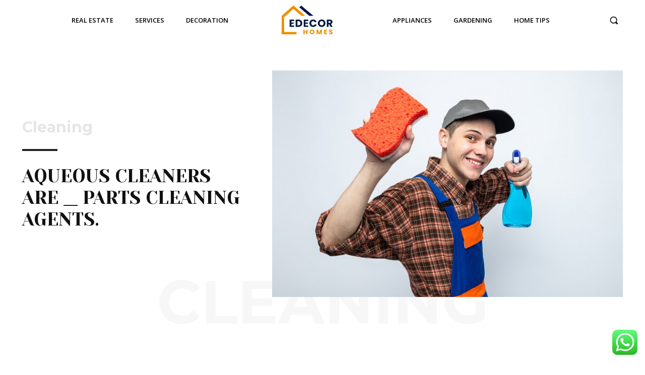

--- FILE ---
content_type: text/css
request_url: https://edecorhomes.com/wp-content/plugins/td-composer/legacy/Newspaper/includes/demos/decor/demo_style.css?ver=12.7.1
body_size: 39
content:
/*  ----------------------------------------------------------------------------
    responsive settings
*/
/* responsive landscape tablet */
/* responsive portrait tablet */
/* responsive portrait phone */
/*
Home Decor Demo
*/
.td-decor .td-large-flex .td_module_wrap {
  padding-bottom: 36px;
}
.td-decor .td-large-flex .td-module-container:before {
  border-width: 0 0 4px 0;
}
.td-decor .td-large-flex .td_ajax_load_more {
  border: 3px solid #222;
  padding: 10px 15px;
}
@media (max-width: 1018px) {
  .td-decor .td-large-flex .td_ajax_load_more {
    border: 2px solid #222;
    padding: 8px 12px;
  }
}
.td-decor .tdb-mega-modules-wrap .td-next-prev-wrap a,
.td-decor .tdb_single_related .td-next-prev-wrap a,
.td-decor .td_flex_block_1 .td-next-prev-wrap a {
  width: 30px;
  height: 30px;
  line-height: 25px;
  border: 3px solid #222;
  font-size: 11px;
}
@media (max-width: 1018px) {
  .td-decor .tdb-mega-modules-wrap .td-next-prev-wrap a,
  .td-decor .tdb_single_related .td-next-prev-wrap a,
  .td-decor .td_flex_block_1 .td-next-prev-wrap a {
    width: 25px;
    height: 25px;
    line-height: 22px;
    border: 2px solid #222;
    font-size: 9px;
  }
}
.td-decor .tdb-mega-modules-wrap .td-next-prev-wrap .td-ajax-next-page,
.td-decor .tdb_single_related .td-next-prev-wrap .td-ajax-next-page,
.td-decor .td_flex_block_1 .td-next-prev-wrap .td-ajax-next-page {
  margin-right: 0;
}
@media (min-width: 1350px) {
  .td-decor .td-next-prev-mod .td-next-prev-wrap {
    position: absolute;
    top: 50%;
    transform: translateY(-15px);
    z-index: 1;
    left: 0;
    right: 0;
    margin: 0 auto;
  }
  .td-decor .td-next-prev-mod .td-next-prev-wrap a {
    margin-right: 0;
    width: 30px;
    height: 30px;
    line-height: 25px;
    border: 3px solid #222;
    font-size: 11px;
    position: absolute;
  }
  .td-decor .td-next-prev-mod .td-ajax-prev-page {
    left: -50px;
  }
  .td-decor .td-next-prev-mod .td-ajax-next-page {
    right: -50px;
  }
}
.td-decor .td-a-rec-id-custom_ad_1 > div,
.td-decor .td-a-rec-id-custom_ad_2 > div,
.td-decor .td-a-rec-id-custom_ad_3 > div,
.td-decor .td-a-rec-id-custom_ad_4 > div,
.td-decor .td-a-rec-id-custom_ad_5 > div {
  margin-bottom: 0;
}
.td-decor .page-nav a,
.td-decor .page-nav .current {
  border: 3px solid #222;
  font-weight: 700;
}
@media (max-width: 1018px) {
  .td-decor .page-nav a,
  .td-decor .page-nav .current {
    border: 2px solid #222;
  }
}
.td-decor #td-theme-settings .td-skin-buy a {
  background-color: #548bd3;
}
